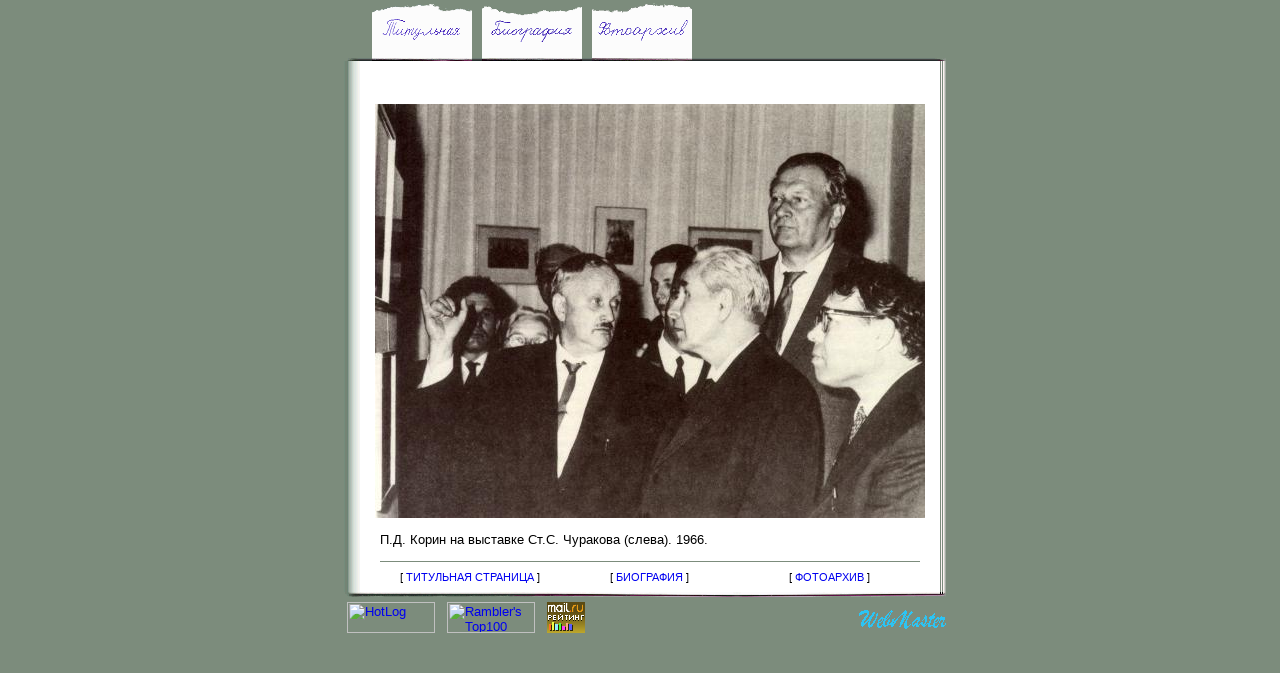

--- FILE ---
content_type: text/html
request_url: http://korin.webzone.ru/bio/korin8.htm
body_size: 7128
content:
<!DOCTYPE HTML PUBLIC "-//W3C//DTD HTML 4.0 Transitional//EN"><HTML><HEAD><META HTTP-equiv="Content-Type" content="text/html;"><META NAME="Author" CONTENT="Kin - http://kin_home.chat.ru/home/index.htm"><LINK href="../korin.css" rel="stylesheet" type="text/css"><META NAME="Description" CONTENT="�� �������� - ��������� - ����� �����"><title>�� �������� - ��������� - ����� �����</title><SCRIPT language="JavaScript"><!--
function PreloadImage(Name) {
var a=new Image();
a.src=Name;
return a;
}
// -->
</SCRIPT></HEAD>
<body topmargin=0 leftmargin=0 marginwidth=0 marginheight=0 background=../pict/pb.gif bgcolor=#FFFFFF link=#0000F0 vlink=#0000B0 alink=#000000><!--begin of Top100--><a href="http://top100.rambler.ru/top100/"><img src="http://counter.rambler.ru/top100.cnt?194458" alt="Rambler's Top100" width=1 height=1 border=0></a><!--end of Top100 code--><!-- HotLog --><script language="javascript">hotlog_js="1.0";hotlog_d=document; hotlog_n=navigator;hotlog_rn=Math.random();
hotlog_n_n=(hotlog_n.appName.substring(0,3)=="Mic")?0:1;
hotlog_r=""+hotlog_rn+"&s=7644&r="+escape(hotlog_d.referrer)+"&pg="+
escape(window.location.href);
hotlog_d.cookie="hotlog=1"; hotlog_r+="&c="+(hotlog_d.cookie?"Y":"N");
hotlog_d.cookie="hotlog=1; expires=Thu, 01-Jan-70 00:00:01 GMT"</script><script language="javascript1.1">
hotlog_js="1.1";hotlog_r+="&j="+(navigator.javaEnabled()?"Y":"N")</script><script language="javascript1.2">
hotlog_js="1.2";hotlog_s=screen;
hotlog_r+="&wh="+hotlog_s.width+'x'+hotlog_s.height+"&px="+((hotlog_n_n==0)?
hotlog_s.colorDepth:hotlog_s.pixelDepth)</script><script language="javascript1.3">hotlog_js="1.3"</script><script language="javascript">hotlog_r+="&js="+hotlog_js;
hotlog_d.write("<img src=\"http://hit.hotlog.ru/cgi-bin/hotlog/count?"+
hotlog_r+"&\" border=0 width=1 height=1>")</script><noscript><img src="http://hit.hotlog.ru/cgi-bin/hotlog/count?s=7644" border=0 width=1 height=1></noscript><!-- /HotLog --><!--Rating@Mail.ru COUNTER--><script language="JavaScript"><!--
d=document;a='';a+=';r='+escape(d.referrer)
js=10//--></script><script language="JavaScript1.1"><!--
a+=';j='+navigator.javaEnabled()
js=11//--></script><script language="JavaScript1.2"><!--
s=screen;a+=';s='+s.width+'*'+s.height
a+=';d='+(s.colorDepth?s.colorDepth:s.pixelDepth)
js=12//--></script><script language="JavaScript1.3"><!--
js=13//--></script><script language="JavaScript"><!--
d.write('<img src="http://top.list.ru/counter'+
'?id=286520;js='+js+a+';rand='+Math.random()+
'" height=1 width=1>')
if(js>11)d.write('<'+'!-- ')//--></script><noscript><img
src="http://top.list.ru/counter?js=na;id=286520"
height=1 width=1 alt=""></noscript><script language="JavaScript"><!--
if(js>11)d.write('--'+'>')//--></script><!--/COUNTER--><Br Clear=All>
<SCRIPT language="JavaScript"><!--
titl_pod=PreloadImage("../pict/u1.gif");
titl_kl_h=PreloadImage("../pict/h_titl.gif");
titl_kl=PreloadImage("../pict/titl.gif");
pod1=PreloadImage("../pict/u1.gif");
h_kl1=PreloadImage("../pict/h_bio.gif");
kl1=PreloadImage("../pict/bio.gif");
pod2=PreloadImage("../pict/u2.gif");
h_kl2=PreloadImage("../pict/h_photo.gif");
kl2=PreloadImage("../pict/photo.gif");
// --></SCRIPT><center><TABLE border=0 CELLSPACING=0 CELLPADDING=0 WIDTH=611 background=../pict/top.gif><TR><TD width=40><img src=../pict/p.gif alt="" hspace=0 width=1 height=60 border=0></TD><TD width=100 align=center background=../pict/u1.gif name=titl_pod><a language=JavaScript 
onmouseover="document ['titl'].src=titl_kl_h.src" 
onmouseout="document ['titl'].src=titl_kl.src" 
href=../index.htm><img src=../pict/titl.gif alt="" hspace=0 width=100 height=25 border=0 name=titl></a></TD><TD width=10 background=../pict/top_small.gif>&nbsp;</TD>
<TD width=100 align=center background=../pict/u2.gif name=pod1><a language=JavaScript 
onmouseover="document ['bio'].src=h_kl1.src" 
onmouseout="document ['bio'].src=kl1.src" 
href=biograf.htm><img src=../pict/bio.gif alt="" hspace=0 width=100 height=25 border=0 name=bio></a></TD>
<TD width=10 background=../pict/top_small.gif>&nbsp;</TD><TD width=100 align=center background=../pict/u3.gif name=pod2><a language=JavaScript 
onmouseover="document ['photo'].src=h_kl2.src" 
onmouseout="document ['photo'].src=kl2.src" 
href=photo.htm><img src=../pict/photo.gif alt="" hspace=0 width=100 height=25 border=0 name=photo></a></TD>
<TD width=10 background=../pict/top_small.gif>&nbsp;</TD><TD width=220 background=../pict/top_small.gif>&nbsp;</TD><TD width=31 background=../pict/top_end.gif>&nbsp;</TD></TR></TABLE><TABLE border=0 CELLSPACING=0 CELLPADDING=0 WIDTH=611><TR><TD background=../pict/left.gif WIDTH=25>&nbsp;</TD><TD VALIGN=TOP ALIGN=JUSTIFY WIDTH=580 background=../pict/pw.gif bgcolor=#FFFFFF><Br><p ALIGN=Center>&nbsp;<Br><img src=../img/korin8.jpg alt="����� �����" hspace=0 width=550 height=414 border=0 align=bottom><br clear=all></p><TABLE CELLSPACING=0 CELLPADDING=0 WIDTH=560><TR><TD WIDTH=20>&nbsp;</TD><TD><p>�.�. ����� �� �������� ��.�. �������� (�����). 1966.</TD></TR></TABLE><table cellspacing=0 cellpadding=0 width=580><TR><TD width=20><img src=../pict/p.gif alt="" hspace=0 width=1 height=15 border=0></TD><TD valign=bottom width=540 colspan=3><img src=../pict/pb.gif alt="" hspace=0 width=100% height=1 border=0></TD><TD width=20><p>&nbsp;</p></TD></TR><TR><TD><img src=../pict/p.gif alt="" hspace=0 width=1 height=30 border=0></TD><TD width=180><p align=center Class="ALink">[&nbsp;<a href=../index.htm Class="ALink">��������� ��������</a>&nbsp;]</p></TD><TD width=180><p align=center Class="ALink">[&nbsp;<a href=biograf.htm Class="ALink">���������</a>&nbsp;]</p></TD><TD width=180><p align=center Class="ALink">[&nbsp;<a href=photo.htm Class="ALink">���������</a>&nbsp;]</p></TD><TD>&nbsp;</TD></TR></TABLE></TD><TD background=../pict/right.gif WIDTH="6">&nbsp;</TD></TR></TABLE><TABLE border=0 CELLSPACING=0 CELLPADDING=0 WIDTH=611><TR><TD background=../pict/bottom.gif><IMG SRC=../pict/p.gif alt="" hspace=0 width=1 height=5 border=0></TD></TR></TABLE><img src=../pict/p.gif alt="" hspace=0 width=1 height=5 border=0><Br Clear=All><TABLE border=0 CELLSPACING=0 CELLPADDING=0 WIDTH=611><TR><TD WIDTH=12>&nbsp;</TD><TD WIDTH=88 VALIGN=TOP><a href=http://www.hotlog.ru/ target=_top><img src="http://www.hotlog.ru/buttons/88_31_3.gif" width="88" height="31" alt="HotLog" border="0"></a>
</TD><TD WIDTH=12>&nbsp;</TD><TD WIDTH=88 VALIGN=TOP><!--begin of Top100 logo--><a href="http://top100.rambler.ru/top100/"><img src="http://images.rambler.ru/top100/banner-88x31-rambler-black2.gif" alt="Rambler's Top100" width=88 height=31 border=0></a><!--end of Top100 logo --></TD><TD WIDTH=12>&nbsp;</TD><TD WIDTH=38 VALIGN=TOP><!--Rating@Mail.ru LOGO--><a target=_top href="http://top.mail.ru/jump?from=286520"><img src="http://top.list.ru/counter?id=286520;t=193;l=1" border=0 height=31 width=38 alt="�������@Mail.ru"></a><!--/LOGO--><TD WIDTH=273>&nbsp;</TD><TD WIDTH=88><p align=right><a href="mailto:webmaker@comail.ru?Subject=�%20�����%20'�����%20�����'"><img src=../pict/webmaster.gif alt="�������� ���..." width=88 height=31 border=0></a></p></td></tr></table></center></BODY></HTML>

--- FILE ---
content_type: text/css
request_url: http://korin.webzone.ru/korin.css
body_size: 1888
content:
p,td {Font-Family : Helvetica, Verdana, Arial, Sans-Serif; Font-Size : 10pt; Font-Weight : Medium; Font-Style : Normal;}
A:Link {Text-Decoration: none;}
A:Visited {Text-Decoration: none;}
A:Active {BackGround: none}
.Katalog,.Biogr {Font-Family : Helvetica, Verdana, Arial, Sans-Serif; Font-Size : 9pt; Font-Weight : Medium; Font-Style : Normal;}
.Photo {Font-Family : Helvetica, Verdana, Arial, Sans-Serif; Font-Size : 10pt; Font-Weight : Medium; Font-Style : Normal;}
.SKatalog,.SBiogr {Font-Family : Helvetica, Verdana, Arial, Sans-Serif; Font-Size : 9pt; Font-Weight : 800; Font-Style : Normal;}
.Photo {Font-Family : Helvetica, Verdana, Arial, Sans-Serif; Font-Size : 10pt; Font-Weight : Medium; Font-Style : Normal;}
.HTitle,.HKatalog,.HBiogr,.HPhoto {Font-Family: Times, Serif; Font-Size : large; Font-Weight : Bolder; Font-Style: Normal;}
.ALink:Link {Font-Size : 8pt; Text-Decoration : none}
.ALink:Visited {Font-Size : 8pt; Text-Decoration : none}
.ALink:Active {BackGround: none; Font-Size : 8pt; Text-Decoration : none}
.ALink:Hover {Font-Size : 8pt; Text-Decoration : none}
.ALink {Font-Family : Sans-Serif, Arial, Helvetica, Verdana; Font-Size : 8pt; Font-Weight : Large; Font-Style : Normal;}
.APhoto:Link {Text-Decoration: none; Font-Size : 10pt; Color: #000000}
.APhoto:Visited {Text-Decoration: none; Font-Size : 10pt; Color: #000000}
.APhoto:Active {BackGround: none; Font-Size : 10pt; Color: #0000B0}
.APhoto:Hover {Text-Decoration: underline; Font-Size : 10pt; Color: #0000F0}
.ALinks:Link {Font-Size : 8pt; Text-Decoration : none}
.ALinks:Visited {Font-Size : 8pt; Text-Decoration : none}
.ALinks:Active {BackGround: none; Font-Size : 8pt; Text-Decoration : none}
.ALinks:Hover {Font-Size : 8pt; Text-Decoration : none}
.ALinks {Font-Family : Helvetica, Verdana, Arial, Sans-Serif; Font-Size : 9pt; Font-Weight : medium; Font-Style : Normal;}
